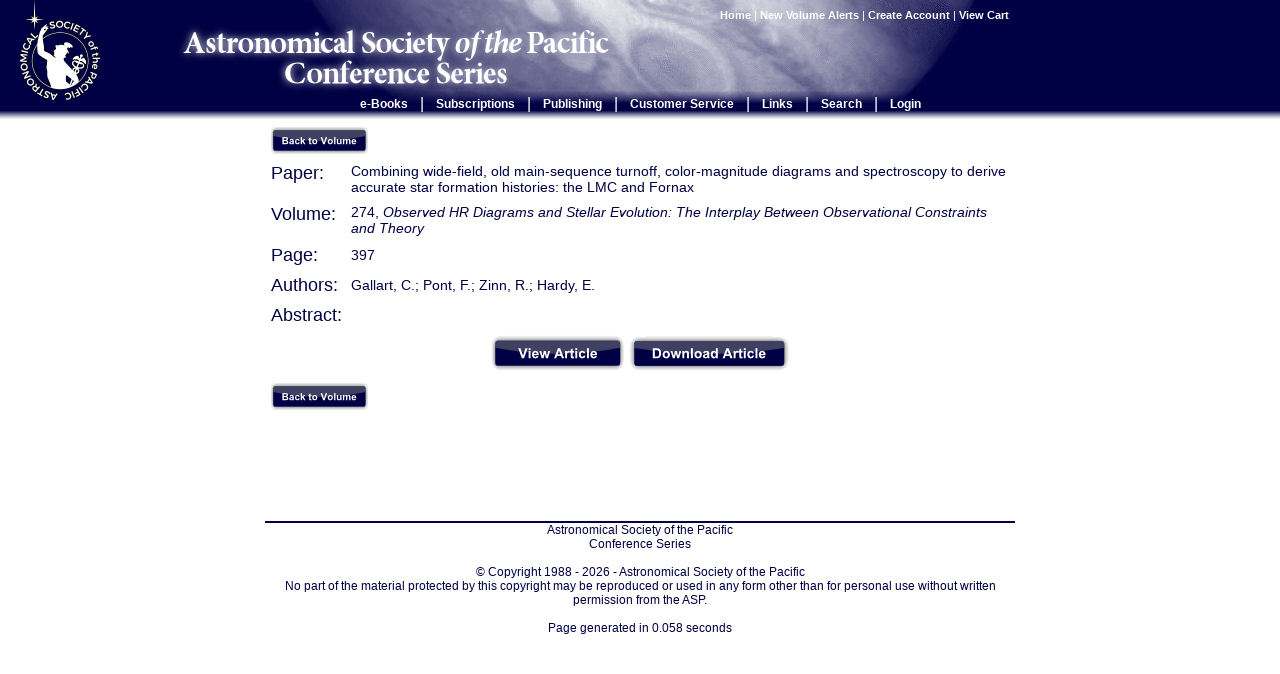

--- FILE ---
content_type: text/html; charset=UTF-8
request_url: http://www.aspbooks.org/a/volumes/article_details/?paper_id=25309
body_size: 3384
content:
<html>
	<head>
	<title>Combining wide-field, old main-sequence turnoff, color-magnitude diagrams and spectroscopy to derive accurate star formation histories: the LMC and Fornax - aspbooks.org</title>
	<link rel="shortcut icon" href="/favicon.ico" >
	<meta name="Description" content="">
	<meta name="Keywords" content="">
	<meta http-equiv="Content-Type" content="text/html;charset=utf-8" />
	<link rel="stylesheet" href="/stylesheets/aspcs.css" type="text/css" media="screen, print" />

<!--[if lt IE 7]>
<script language="JavaScript">
function correctPNG() // correctly handle PNG transparency in Win IE 5.5 & 6.
{
   var arVersion = navigator.appVersion.split("MSIE")
   var version = parseFloat(arVersion[1])
   if ((version >= 5.5) && (document.body.filters)) 
   {
      for(var i=0; i<document.images.length; i++)
      {
         var img = document.images[i]
         var imgName = img.src.toUpperCase()
         if (imgName.substring(imgName.length-3, imgName.length) == "PNG")
         {
            var imgID = (img.id) ? "id='" + img.id + "' " : ""
            var imgClass = (img.className) ? "class='" + img.className + "' " : ""
            var imgTitle = (img.title) ? "title='" + img.title + "' " : "title='" + img.alt + "' "
            var imgStyle = "display:inline-block;" + img.style.cssText 
            if (img.align == "left") imgStyle = "float:left;" + imgStyle
            if (img.align == "right") imgStyle = "float:right;" + imgStyle
            if (img.parentElement.href) imgStyle = "cursor:hand;" + imgStyle
            var strNewHTML = "<span " + imgID + imgClass + imgTitle
            + " style=\"" + "width:" + img.width + "px; height:" + img.height + "px;" + imgStyle + ";"
            + "filter:progid:DXImageTransform.Microsoft.AlphaImageLoader"
            + "(src=\'" + img.src + "\', sizingMethod='scale');\"></span>" 
            img.outerHTML = strNewHTML
            i = i-1
         }
      }
   }    
}
window.attachEvent("onload", correctPNG);
</script>
<![endif]-->


		<script src="http://www.google-analytics.com/urchin.js" type="text/javascript"></script>
		<script type="text/javascript" src="/scripts/menus.js"></script>
	</head>
	<body onclick="toggleMenu('close', this, event)">
		<div id="logo"><img alt="ASP logo" src="/images/ASPlogo-1Creverse-2b.png" /></div>
		<div id="aspcs"><img alt="ASPCS" src="/images/aspcs.png" /></div>
		<table id="header">
			<tr>
				<td>&nbsp;</td>
				<td id="headerImage" style="background-image: url('/images/background2.jpg');">
						<table id="headerContent">
							<tr>
								<td id="searchBox">
									<a href="/">Home</a>
																		| <a href="/a/users/notification">New Volume Alerts</a>
																		| <a href="/a/users/create_account">Create Account</a>
																		| <a href="/a/shop/view_cart">View Cart
									</a>&nbsp;

								</td>
							</tr>
							<tr>
								<td style="height: 60px"><div id="headerMiddle">&nbsp;</div></td>
							</tr>
							<tr>
								<td id="headerBottom">
										<table id="menuContainer">
											<tr>
												<td class="menuOption" id="eBooks" onmouseover="mouseOverShowMenu(this.id, event)" onclick="toggleMenu(this.id, this, event)">
													<a onclick="return false" href="/a/menu">e-Books</a>
													<div class="menuDropDown">
														<a href="/a/volumes">Volume Listing</a>	
<a href="/a/volumes/editor_index">Editor Index</a>	
<a href="/a/volumes/author_index">Author Index</a>
<a href="/a/volumes/search/advanced">Advanced Paper Search</a>
<a href="/a/users/notification">New Volume Alerts</a>

													</div>
												</td>
												<td class="menuDivider">|</td>
												<td class="menuOption" id="subscriptions" onmouseover="mouseOverShowMenu(this.id, event)" onclick="toggleMenu(this.id, this, event)">
													<a onclick="return false" href="/a/menu">Subscriptions</a>
													<div class="menuDropDown">
														<a href="https://astrosociety.org/news-publications/aspcs/subscriptions.html" target="_blank">Subscription Information</a>

													</div>
												</td>
												<td class="menuDivider">|</td>
												<td class="menuOption" id="publishing" onmouseover="mouseOverShowMenu(this.id, event)" onclick="toggleMenu(this.id, this, event)">
													<a onclick="return false" href="/a/menu">Publishing</a>
													<div class="menuDropDown">
														<a href="/html/publishing_with_asp/">Publishing with the ASP</a>
<a href="/html/editors_information/">Editors' Information</a>
<a href="/html/publishing_overview/">Overview of the Publishing Process</a>
<a href="/html/instr_temp_mac/">Instructions, Templates, Macros and Forms</a>
<a href="/html/step1_getting_started/">Step 1. Getting Started</a>
<a href="/html/step2_compiling/">Step 2. Compiling the Volume</a>
<a href="/html/step3_submitting/">Step 3. Submitting the Manuscript</a>
<a href="/html/step4_proof_stage/">Step 4. Proof Stage</a>
<a href="/html/step5_printed_volume/">Step 5. Printed Volume</a>
<a href="/html/author_information/">Authors' Information</a>

													</div>
												</td>
												<td class="menuDivider">|</td>
												<td class="menuOption" id="customerService" onmouseover="mouseOverShowMenu(this.id, event)" onclick="toggleMenu(this.id, this, event)">
													<a onclick="return false" href="/a/menu">Customer Service</a>
													<div class="menuDropDown">
														<a href="/html/faq/">Website FAQs</a>
<a href="/html/contact_us/">Contact us</a>
<a href="/html/epurchasing">e-Access Info</a>
<a href="/html/help/">Help</a>

													</div>	
												</td>
												<td class="menuDivider">|</td>
												<td class="menuOption" id="links" onmouseover="mouseOverShowMenu(this.id, event)" onclick="toggleMenu(this.id, this, event)">
													<a onclick="return false" href="/a/menu">Links</a>
													<div class="menuDropDown">
														<a href="http://www.astrosociety.org/" target="_blank">ASP Home Page</a>
<a href="http://www.aspmonographs.org/" target="_blank">ASP Monograph Publications</a>
<a href="http://www.astrosociety.org/pubs/cs/confseries.html" target="_blank">ASP Conference Series Information</a>
<a href="http://www.astrosociety.org/cgi-local/SoftCart.exe/online-store/scstore/shophome.html?E+scstore" target="_blank">Order at the AstroShop</a>
<a href="http://www1.cadc-ccda.hia-iha.nrc-cnrc.gc.ca/meetings/" target="_blank">International Astronomy Meetings</a>
<a href="http://adswww.harvard.edu/" target="_blank">ADS</a>
<a href="http://publication.aspbooks.org" target="_blank">ASPCS Linux Server</a>

													</div>
												</td>
												<td class="menuDivider">|</td>
												<td class="menuOption" id="search" onmouseover="mouseOverShowMenu(this.id, event)" onclick="toggleMenu(this.id, this, event)">
													<a onclick="return false" href="/a/volumes/search">Search</a>
													<div class="menuDropDown" onclick="stopEvent(event)">
														<form style="margin-bottom: 3px;margin-top: 8px" action="/a/volumes/search/results" method="GET" style="margin: 0px">
														<input type="text" name="all" value="" style="margin-left:5px; border: 0;font-size: 85%;padding-left:2px"><br />
														<input type="submit" value="Paper Search" style="border: 1px solid white;font-size: 85%;background-color: #000044;color: white;margin:5px">
														</form>
														<a id="advancedSearch" href="/a/volumes/search/advanced">Advanced Paper Search</a>
													</div>
												</td>
												<td class="menuDivider">|</td>
																							<td class="menuOption" id="login" onmouseover="mouseOverShowMenu(this.id, event)" onclick="toggleMenu(this.id, this, event)">
													<a onclick="return false" href="/a/users/login?ref=%2Fa%2Fvolumes%2Farticle_details%2F%3Fpaper_id%3D25309">Login</a>
													<div class="menuDropDown" onclick="stopEvent(event)">
														<form style="margin-bottom: 3px;" method="POST" action="/a/users/login/process?ref=%2Fa%2Fvolumes%2Farticle_details%2F%3Fpaper_id%3D25309">
														<span style="padding-left: 5px;font-size:90%">Username:</span><br />
														<input name="username" type="text" style="margin-left:5px;border: 0;font-size: 85%;padding-left:2px" /><br />
														<span style="padding-left: 5px;font-size:90%">Password:</span><br />
														<input name="password" type="password" style="margin-left:5px;border: 0;font-size: 85%;padding-left:2px" /><br />
														<input type="submit" value="Login" style="border: 1px solid white;font-size: 85%;background-color: #000044;color: white;margin:5px" />
														</form>
														<a id="forgotPassword" href="/a/users/request_password">Forgot Password?</a>
													</div>
												</td>
																						</tr>
										</table>
								</td>
							</tr>
						</table>			
				</td>
				<td>&nbsp;</td>
			</tr>	
		</table>
		
		<table id="content">
			<tr>
				<td>&nbsp;</td>
				<td id="contentSize">
					<div id="contentContainer">
<script language="JavaScript">
c = document.getElementById("contentContainer");
c.style.visibility = "hidden"
</script>


<table cellpadding="3" cellspacing="3" width="100%">
	<tr>
		<td colspan="2"><a href="/a/volumes/table_of_contents/?book_id=385"><img border="0" src="/images/back_to_volume.png" alt="Back to Volume"></a></td>
	</tr>
	<tr>
		<td valign="top" width="75px"><font size="+1">Paper:</font></td>
		<td width="100%">Combining wide-field, old main-sequence turnoff, color-magnitude diagrams and spectroscopy to derive accurate star formation histories: the LMC and Fornax</td>
	</tr>
	<tr>
		<td valign="top"><font size="+1">Volume:</font></td>
		<td>274, <i>Observed HR Diagrams and Stellar Evolution: The Interplay Between Observational Constraints and Theory</i></td>
	</tr>
	<tr>
		<td valign="top"><font size="+1">Page:</font></td>
		<td>397</td>
	</tr>
	<tr>
		<td valign="top"><font size="+1">Authors:</font></td>
		<td>Gallart, C.; Pont, F.; Zinn, R.; Hardy, E.</td>
	</tr>
	
	<tr>
		<td valign="top"><font size="+1">Abstract:</font></td>
		<td></td>
	</tr>
	<tr>
		<td align="center" valign="top" colspan="2">
			<form style="display:inline" method="POST" action="/publications/274/397.pdf">
			<input type="image" src="/images/view_article.png" alt="View Article">
			</form>
			<form style="display:inline" method="POST" action="/a/volumes/retrieve?pdf=274/397.pdf&download=1">
			<input type="image" src="/images/download_article.png" alt="Download Article">
			</form>
		</td>
	</tr>

	<tr>
		<td colspan="2"><a href="/a/volumes/table_of_contents/?book_id=385"><img border="0" src="/images/back_to_volume.png" alt="Back to Volume"></a></td>
	</tr>
</table>



					</div>
				</td>
				<td>&nbsp;</td>
			</tr>
		</table>
<script type="text/javascript">
c = document.getElementById("contentContainer");
c.style.visibility = "visible";
</script>
		<table id="footer">
			<tr>
				<td>&nbsp;</td>
				<td id="footerSize">
					<div id="footerContainer">
						Astronomical Society of the Pacific<br />
						Conference Series<br /><br />
						&copy; Copyright 1988 - 2026 - Astronomical Society of the Pacific<br/>
						No part of the material protected by this copyright may be 
						reproduced or used in any form other than for personal use without 
						written permission from the ASP.<br /><br />
						Page generated in 0.058 seconds
				 
					</div>
				</td>
				<td>&nbsp;</td>
			</tr>
		</table>
<script type="text/javascript">
_uacct = "UA-902758-1";
urchinTracker();
</script>
	</body>
</html>

